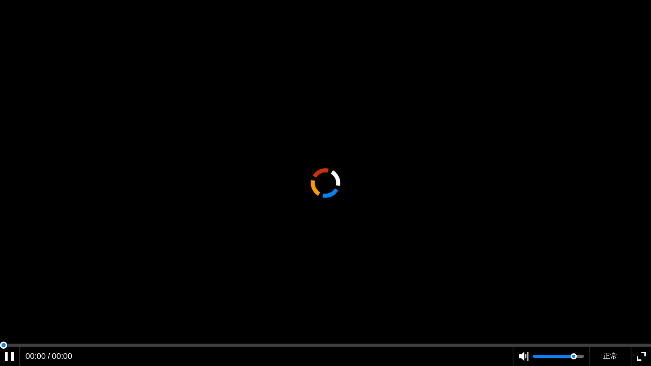

--- FILE ---
content_type: text/html; charset=UTF-8
request_url: https://s.17zuqiu.com/cctv.php?vid=01142917edad4e25a8d4a833f5d31351
body_size: 576
content:
<!DOCTYPE html>
<html>
<head>
<title>VPlayer</title>
<meta http-equiv="X-UA-Compatible" content="IE=edge">
<meta charset="utf-8">
<meta name="Keywords" content="视频,播放">
<meta name="Description" content="在线视频播放">
<meta name="viewport" content="width=device-width,initial-scale=1.0, minimum-scale=1.0, maximum-scale=1.0, user-scalable=no">
<style type="text/css">
    body,html {margin:0; padding:0; width:100%; height:100%; overflow:hidden; background:#000; text-align:center}
</style>
</head>
<body>
<div id="vplayer" style="width:100%; height:100%;">

<script type="text/javascript" src="https://s.17zuqiu.com/ckplayer/ckplayer.js"></script>
<div class="video" style="width:100%; height:100%;"></div>
<script type="text/javascript">
    var videoObject = {
        container: '.video',
        variable: 'player',
        poster:'',  //封面图片
        autoplay: true,
        html5m3u8: true,
        video:'https://newcntv.qcloudcdn.com/asp/hls/main/0303000a/3/default/01142917edad4e25a8d4a833f5d31351/main.m3u8?maxbr=2048'
    };
    var player=new ckplayer(videoObject);
</script>

</div>
</body>
</html>
